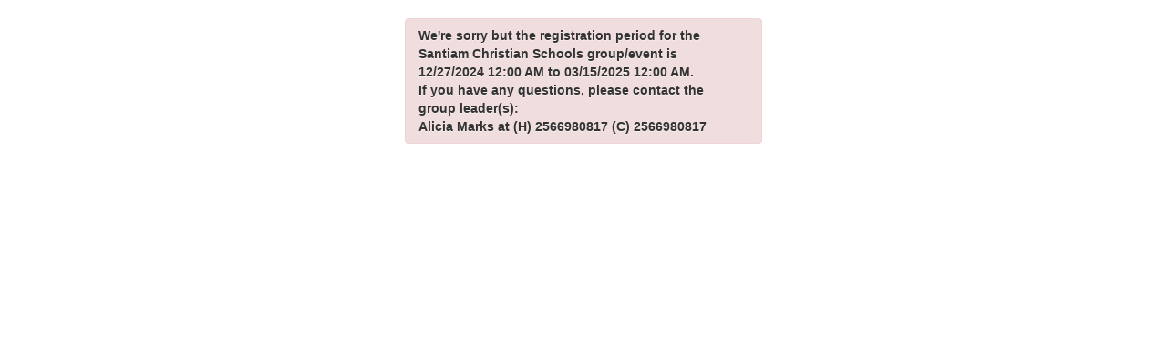

--- FILE ---
content_type: text/html
request_url: https://churchteams.com/m/Register.asp?a=bjRsa0RXMGFPVU09
body_size: 69165
content:

<!DOCTYPE html>
<html>
<link rel="apple-touch-icon" href="/m/images/ct158.png"/>
<link rel="icon" sizes="192x192" href="/m/images/ct192.png"> 

<head><title>Santiam Christian Schools</title>

<style>
#PromoCode::before { content: "Promo Code:" }

@media (max-width: 1040px) and (min-width: 768px)
.span12, .row-fluid .span12 {
    width: 100%;
    -webkit-box-sizing: border-box;
    -moz-box-sizing: border-box;
    box-sizing: border-box;
}

@media (max-width: 1040px) and (min-width: 768px)
.row-fluid [class*="span"]:first-child {
    margin-left: 0;
}

@media (max-width: 1040px) and (min-width: 768px)
[class*="span"], .uneditable-input[class*="span"], .row-fluid [class*="span"] {
    float: none;
    display: block;
    width: 100%;
    margin-left: 0;
    -webkit-box-sizing: border-box;
    -moz-box-sizing: border-box;
    box-sizing: border-box;
}
</style>



<meta name="viewport" content="width=device-width, initial-scale=1.0">

<link href="include/bootstrap/css/bootstrap222.min.css" rel="stylesheet">
<link href="include/FontAwesome321/css/font-awesome.min.css" rel="stylesheet">
<!--[if lt IE 9]>
      <script src="include/html5.js"></script>
    <![endif]-->
<script src="include/jquery-1.12.4.min.js"></script>
<script src="include/bootstrap/js/bootstrap222touch.min.js"></script>
<script>
function helpDialog(strURL, strTitle) {
var strHelpHTMLBase = '';
var strHelpHTML = '';
var strHelpEmail = encodeURI('mailto:support@churchteams.com?subject=Help Request - undefined - ' +  strURL + ' ' + strTitle);

$.ajax({url: 'help.htm',
       cache: false,
	   async: false 
}).done(function( html ) {
  strHelpHTMLBase = html;
}); 

var request = $.ajax({url: strURL + '.htm',
       cache: false,
	   async: false 
});
request.done(function(html) { strHelpHTML = html + '<br><br>'; });
request.fail(function(jqXHR, textStatus) {
});

var helpModal = $('<div class="modal cthelp" tabindex="-1">' +    
          '<div class="modal-header">' +
            '<a class="close" data-dismiss="modal" >&times;</a>' +
            '<h4>Help - ' + strTitle + 
		    ' &nbsp;<div class="container-fluid" style="padding-top:10px;">' +
          '' + 
          '<div class="row-fluid"><a class="btn btn-primary span3" href="https://help.churchteams.com/knowledge" target="_blank">Knowledge Base</a><a class="btn btn-primary span3" href="' + strHelpEmail + '">Support@churchteams.com</a><a class="btn btn-primary span3" href="https://www.facebook.com/groups/Churchteams/" target="_blank">Facebook Forum</a><a class="btn btn-primary span3" href="https://blog.churchteams.com" target="_blank">Blog</a></div></div><div class="container-fluid" style="padding-top:10px;"><div class="row-fluid"><a class="btn btn-primary span3" href="https://vimeo.com/showcase/ctkickstart">Kick-Start Trial</a><a class="btn btn-primary span3" href="https://info.churchteams.com/en-us/meet-the-software" target="_blank">Meet the Software</a><a class="btn btn-primary span3" href="https://go.churchteams.com/webinar/#academy" target="_blank">Academy Webinars</a><a class="btn btn-primary span3" href="https://churchteams.com/pay" target="_blank">Pay</a></div></div></h4>' +
          '</div>' +
          '<div class="modal-body">' +
		  strHelpHTML + strHelpHTMLBase + 
          '</div>' +
          '<div class="modal-footer">' +
            '<a href="Help.asp?Page=' + strURL + '&Title=' + escape(strTitle) + '" target="_blank" class="btn">Open in window</a>' + 
            '<a href="#" class="btn btn-primary" data-dismiss="modal">Done</a>' + 
          '</div>' + 
        '</div>');
   helpModal.modal('show');
}

</script>



<style>
label.control-label { font-weight: bold; };

table.actb_table { margin-left:6px; }

@media (min-width: 1200px) { 
.cthelp{
    width: 960px;
    margin-left: -480px;}
 }

/* Portrait tablet to landscape and desktop */
@media (min-width: 768px) and (max-width: 979px) { 
.cthelp{
    width: 700px;
    margin-left: -350px;}
 }
 
/* Landscape phones and down */
@media (max-width: 480px) { 
.cthelp{
    width: 300px;
       }
 }


.btn-primary {
    color: #fff;
    text-shadow: 0 -1px 0 rgba(0, 0, 0, 0.25);
    background-color: #243F66;
    background-image: -moz-linear-gradient(top, #243F66, #243F66);
    background-image: -webkit-gradient(linear, 0 0, 0 100%, from(#243F66), to(#243F66));
    background-image: -webkit-linear-gradient(top, #243F66, #243F66);
    background-image: -o-linear-gradient(top, #243F66, #243F66);
    background-image: linear-gradient(to bottom, #243F66, #243F66);
    background-repeat: repeat-x;
    filter: progid:DXImageTransform.Microsoft.gradient(startColorstr='#ff243F66', endColorstr='#ff243F66', GradientType=0);
    border-color: #243F66 #243F66 #0e1726;
    border-color: rgba(0, 0, 0, 0.1) rgba(0, 0, 0, 0.1) rgba(0, 0, 0, 0.25);
    filter: progid:DXImageTransform.Microsoft.gradient(enabled = false);
}

.btn-primary:hover {
   background-color: #243F66;
}

.btn-group.open .btn-primary.dropdown-toggle {
   background-color: #243F66;
}


.btn-success {
    color: #fff;
    text-shadow: 0 -1px 0 rgba(0, 0, 0, 0.25);
    background-color: #719343;
    background-image: -moz-linear-gradient(top, #719343, #719343);
    background-image: -webkit-gradient(linear, 0 0, 0 100%, from(#719343), to(#719343));
    background-image: -webkit-linear-gradient(top, #719343, #719343);
    background-image: -o-linear-gradient(top, #719343, #719343);
    background-image: linear-gradient(to bottom, #719343, #719343);
    background-repeat: repeat-x;
    filter: progid:DXImageTransform.Microsoft.gradient(startColorstr='#ff719343', endColorstr='#ff719343', GradientType=0);
    border-color: #719343 #719343 #0e1726;
    border-color: rgba(0, 0, 0, 0.1) rgba(0, 0, 0, 0.1) rgba(0, 0, 0, 0.25);
    filter: progid:DXImageTransform.Microsoft.gradient(enabled = false);
}

.btn-success:hover {
   background-color: #719343;
}

.btn-group.open .btn-success.dropdown-toggle {
   background-color: #719343;
}


.btn-danger {
    color: #fff;
    text-shadow: 0 -1px 0 rgba(0, 0, 0, 0.25);
    background-color: #d9534f;
    background-image: -moz-linear-gradient(top, #d9534f, #d9534f);
    background-image: -webkit-gradient(linear, 0 0, 0 100%, from(#d9534f), to(#d9534f));
    background-image: -webkit-linear-gradient(top, #d9534f, #d9534f);
    background-image: -o-linear-gradient(top, #d9534f, #d9534f);
    background-image: linear-gradient(to bottom, #d9534f, #d9534f);
    background-repeat: repeat-x;
    filter: progid:DXImageTransform.Microsoft.gradient(startColorstr='#ff3F6624', endColorstr='#ff3F6624', GradientType=0);
    border-color: #d9534f #d9534f #0e1726;
    border-color: rgba(0, 0, 0, 0.1) rgba(0, 0, 0, 0.1) rgba(0, 0, 0, 0.25);
    filter: progid:DXImageTransform.Microsoft.gradient(enabled = false);
}

.btn-danger:hover {
   background-color: #d9534f;
}



.btn-info {
    color: #fff;
    text-shadow: 0 -1px 0 rgba(0, 0, 0, 0.25);
    background-color: #4174BA;
    background-image: -moz-linear-gradient(top, #4174BA, #4174BA);
    background-image: -webkit-gradient(linear, 0 0, 0 100%, from(#4174BA), to(#4174BA));
    background-image: -webkit-linear-gradient(top, #4174BA, #4174BA);
    background-image: -o-linear-gradient(top, #4174BA, #4174BA);
    background-image: linear-gradient(to bottom, #4174BA, #4174BA);
    background-repeat: repeat-x;
    filter: progid:DXImageTransform.Microsoft.gradient(startColorstr='#ff3F6624', endColorstr='#ff3F6624', GradientType=0);
    border-color: #4174BA #4174BA #0e1726;
    border-color: rgba(0, 0, 0, 0.1) rgba(0, 0, 0, 0.1) rgba(0, 0, 0, 0.25);
    filter: progid:DXImageTransform.Microsoft.gradient(enabled = false);
}

.btn-info:hover {
   background-color: #4174BA;
}


.alert-success { background-color: #DEECD5; }
.alert-danger { background-color: #f0dede }
.alert { color: #333; }
.alert h4 { color: #333; }

.table tbody tr.success td { background-color: #DEECD5 !important; }






</style>




<script>
function confirmCancel(cancelURL)
{
    var callback = function() {
      location.href=cancelURL;
    };
    confirmDialog('Cancel changes?', 'Do you want to cancel all changes?', 'Exit', 'Cancel changes', 'btn-danger', callback);
}


function alertMessage(type, message, delay, backdrop, focusControl, redirect) {
 var alertModal = $('<div class="modal ctAlert" tabindex="-1">' +    
          '<div class="modal-body">' +
          '<div class="alert-body alert ' + type + '">' +
            '<a class="close" data-dismiss="modal" >&times;</a>' +
            '<p>' + message + '</p>' +
          '</div>' +
          '</div>' +

          '<div class="modal-footer">' +
            '<a href="#" class="btn" data-dismiss="modal">OK</a>' + 
          '</div>' + 
        '</div>');
if ( ('' != redirect) && (null != redirect) )
   alertModal.on('hidden', function () { location.href = redirect; })
else if ( ('' != focusControl) && (null != focusControl) )
   alertModal.on('hidden', function () { 
   		if ($("#" + focusControl).hasClass("chosen-select"))
		   $("#" + focusControl).trigger("chosen:activate");
		else
		   document.getElementById(focusControl).focus();
		}
		)
if (delay > 0)
   alertModal.delay(delay).fadeOut("slow", function () { alertModal.modal('hide'); });
if (backdrop)
   alertModal.modal({backdrop: 'static', show: true});
else
   alertModal.modal({backdrop:false});
}


function confirmDialog(heading, question, cancelButtonText, okButtonText, okButtonType, callback, cancelCallback) {
    var blnConfirmed = false;
    var confirmModal = 
      $('<div class="modal" tabindex="-1">' +    
          '<div class="modal-header">' +
            '<a class="close" data-dismiss="modal" >&times;</a>' +
            '<h3>' + heading +'</h3>' +
          '</div>' +

          '<div class="modal-body">' +
            '<p>' + question + '</p>' +
          '</div>' +

          '<div class="modal-footer">' +
            '<a href="#" id="okButton" class="btn ' + okButtonType + '">' + 
              okButtonText + 
            '</a>' +
            '<a href="#" class="btn" data-dismiss="modal">' + 
              cancelButtonText + 
            '</a>' +
          '</div>' +
        '</div>');

    confirmModal.find('#okButton').click(function(event) {
      blnConfirmed = true;
      confirmModal.modal('hide');
      callback();
    });

   confirmModal.on('hidden', function () {
      if (!blnConfirmed)
         if (cancelCallback)
           cancelCallback();
   })

    confirmModal.modal({backdrop: 'static', show: true});
  };
</script><script>
function GetXmlHttpObject(handler)
{ 
var objXmlHttp=null;

if (navigator.userAgent.indexOf("MSIE")>=0)
{ 
var strName="Msxml2.XMLHTTP";
if (navigator.appVersion.indexOf("MSIE 5.5")>=0)
{
strName="Microsoft.XMLHTTP";
} 
try
{ 
objXmlHttp=new ActiveXObject(strName);
objXmlHttp.onreadystatechange=handler;
return objXmlHttp;
} 
catch(e)
{ 
alert("Error. Scripting for ActiveX might be disabled");
return;
} 
} 
objXmlHttp=new XMLHttpRequest();
objXmlHttp.onload=handler;
objXmlHttp.onerror=handler;
return objXmlHttp;
} 
function doneHandler() { ; }
</script>
<link type="text/css" href="include/css/smoothness/jquery-ui-1.9.1.custom.min.css" rel="Stylesheet" />
<style>
.ui-datepicker-trigger  { margin-bottom : 5px };
</style>
<script src="include/jquery-ui-1.9.1.custom.min.js"></script><SCRIPT LANGUAGE="JavaScript">
<!--
// whitespace characters
var whitespace = " \t\n\r";


function formatDateMMDDYYYY(theDate)
{
var theDay = '' + theDate.getDate();
var theMonth = '' + (theDate.getMonth() + 1);
var theYear = '' + (theDate.getYear() + 1900);
if (theDay.length == 1)
   theDay = '0' + theDay;
if (theMonth.length == 1)
   theMonth = '0' + theMonth;
if (theYear.length == 2)
   theYear = '20' + theYear;
var myDateStr = theMonth + '/' + theDay + '/' + theYear;
return myDateStr;
};

//Parse and standardize date to handle single digit months, days, and 2 digit year
function standardizeDate(inputDate)
{
   var strDateValue = inputDate.value;
   if (strDateValue.substr(1 + strDateValue.search(/\/(?!.*\/)/)).length == 2)
      {
      var intCurrentYear = new Date().getFullYear() - 2000;   
      var intYearPosition = 1 + strDateValue.search(/\/(?!.*\/)/);
      var intYear = parseInt(strDateValue.substr(intYearPosition))
      if (intYear <= (intCurrentYear + 10))
         strDateValue = strDateValue.substr(0,intYearPosition) + '20' + strDateValue.substr(intYearPosition);
      else if (intYear <= 99)
         strDateValue = strDateValue.substr(0,intYearPosition) + '19' + intYear;
      }
   var dtStandardized = new Date(strDateValue);
   if ('Invalid Date' != dtStandardized)
      inputDate.value = formatDateMMDDYYYY(dtStandardized);
   return inputDate.value;
}

// isDate returns true if str is a valid date in the format mm/dd/yyyy
function isDate(str) {
  if (str.length != 10) { return false }

  for (j=0; j<str.length; j++) {
    if ((j == 2) || (j == 5)) {
      if (str.charAt(j) != "/") { return false }
    } else {
      if ((str.charAt(j) < "0") || (str.charAt(j) > "9")) { return false }
    }
  }

  var month = str.charAt(0) == "0" ? parseInt(str.substring(1,2)) :
parseInt(str.substring(0,2));
  var day = str.charAt(3) == "0" ? parseInt(str.substring(4,5)) :
parseInt(str.substring(3,5));
  var begin = str.charAt(6) == "0" ? (str.charAt(7) == "0" ? (str.charAt(8) ==
"0" ? 9 : 8) : 7) : 6;
  var year = parseInt(str.substring(begin, 10));

  if (day == 0) { return false }
  if (month == 0 || month > 12) { return false }
  if (month == 1 || month == 3 || month == 5 || month == 7 || month == 8 ||
month == 10 || month == 12) {
    if (day > 31) { return false }
  } else {
    if (month == 4 || month == 6 || month == 9 || month == 11) {
      if (day > 30) { return false }
    } else {
      if (year%4 != 0) {
        if (day > 28) { return false }
      } else {
        if (day > 29) { return false }
      }
    }
  }
  return true;
};


// isNumeric returns true if sText is a number
function isNumeric(sText)
{
   var ValidChars = "-0123456789.";
   var IsNumber=true;
   var Char;

 
   for (i = 0; i < sText.length && IsNumber == true; i++) 
      { 
      Char = sText.charAt(i); 
      if (ValidChars.indexOf(Char) == -1) 
         {
         IsNumber = false;
         }
      }
   return IsNumber;
   
   }

function isNumericFormatted(sText)
{
   var ValidChars = "-0123456789.,";
   var IsNumber=true;
   var Char;

 
   for (i = 0; i < sText.length && IsNumber == true; i++) 
      { 
      Char = sText.charAt(i); 
      if (ValidChars.indexOf(Char) == -1) 
         {
         IsNumber = false;
         }
      }
   return IsNumber;
   
   }


function isNonNegativeInt(sText)
{
   var ValidChars = "0123456789";
   var IsNumber=true;
   var Char;
 
   for (i = 0; i < sText.length && IsNumber == true; i++) 
      { 
      Char = sText.charAt(i); 
      if (ValidChars.indexOf(Char) == -1) 
         {
         IsNumber = false;
         }
      }
   return IsNumber;
   }

   
// isEmpty returns true if s is empty or null
function isEmpty(s)
{   return ((s == null) || (s.length == 0))
}

// isWhitespace returns true if string s is empty or whitespace characters only.
function isWhitespace (s)
{   var i;

    // Is s empty?
    if (isEmpty(s)) return true;

    // Search through string's characters one by one
    // until we find a non-whitespace character.
    // When we do, return false; if we don't, return true.

    for (i = 0; i < s.length; i++)
    {   
	// Check that current character isn't whitespace.
	var c = s.charAt(i);

	if (whitespace.indexOf(c) == -1) return false;
    }

    // All characters are whitespace.
    return true;
}

// Returns true if string s contains any whitespace characters 
function containsWhitespace (s)
{   var i;

    // Is s empty?
    if (isEmpty(s)) return true;

    // Search through string's characters one by one
    // until we find a whitespace character.
    // When we do, return false; if we don't, return true.

    for (i = 0; i < s.length; i++)
    {   
    // Check to see if the current character is whitespace.
    var c = s.charAt(i);
    if (whitespace.indexOf(c) != -1) return true;
    };

    // No characters are whitespace.
    return false;
}

// isEmail (STRING s [, BOOLEAN emptyOK])
// 
// Email address must be of form a@b.c ... in other words:
// * there must be at least one character before the @
// * there must be at least one character before and after the .
// * the characters @ and . are both required
//
// For explanation of optional argument emptyOK,
// see comments of function isInteger.
function isEmail (s)
{   if (isEmpty(s)) 
       if (isEmail.arguments.length == 1) return true;
       else return (isEmail.arguments[1] == true);
   
    // is s whitespace or does it contain whitespace?
    if (isWhitespace(s) || containsWhitespace(s)) return false;

    // there must be >= 1 character before @, so we
    // start looking at character position 1 
    // (i.e. second character)
    var i = 1;
    var sLength = s.length;

    // look for @
    while ((i < sLength) && (s.charAt(i) != "@"))
    { i++  }

    if ((i >= sLength) || (s.charAt(i) != "@")) return false;
    else i += 2;

    // look for .
    while ((i < sLength) && (s.charAt(i) != "."))
    { i++  }

    // there must be at least one character after the .
    if ((i >= sLength - 1) || (s.charAt(i) != ".")) return false;
    else return true;
}

//formats to a valid currency
function formatCurrency(amount)
{
	var i = parseFloat(amount);
	if(isNaN(i)) { i = 0.00; }
	var minus = '';
	if(i <0) { minus = '-'; }
	i = Math.abs(i);
	i = parseInt((i + .005) * 100);
	i = i / 100;
	s = new String(i);
	if(s.indexOf('.') <0) { s += '.00'; }
	if(s.indexOf('.') == (s.length - 2)) { s += '0'; }
	s = minus + s;
	return s;
};

//formats a dollar 
function commaFormatted(amount)
{
	var delimiter = ","; // replace comma if desired
	var a = amount.split('.',2)
	var d = a[1];
	var i = parseInt(a[0]);
	if(isNaN(i)) { return ''; }
	var minus = '';
	if(i < 0) { minus = '-'; }
	i = Math.abs(i);
	var n = new String(i);
	var a = [];
	while(n.length > 3)
	{
		var nn = n.substr(n.length-3);
		a.unshift(nn);
		n = n.substr(0,n.length-3);
	}
	if(n.length > 0) { a.unshift(n); }
	n = a.join(delimiter);
	if(d.length < 1) { amount = n; }
	else { amount = n + '.' + d; }
	amount = minus + amount;
	return amount;
}


// returns an array of elements matching the class name
function getElementsByClassName(className, tag, elm){
	var testClass = new RegExp("(^|\\\\s)" + className + "(\\\\s|$)");
	var tag = tag || "*";
	var elm = elm || document;
	var elements = (tag == "*" && elm.all)? elm.all : elm.getElementsByTagName(tag);
	var returnElements = [];
	var current;
	var length = elements.length;
	for(var i=0; i<length; i++){
		current = elements[i];
		if(testClass.test(current.className)){
			returnElements.push(current);
		}
	}
	return returnElements;
};

/***********************************************
* Textarea Maxlength script- � Dynamic Drive (www.dynamicdrive.com)
* This notice must stay intact for legal use.
* Visit http://www.dynamicdrive.com/ for full source code
***********************************************/

function ismaxlength(obj){
var mlength=obj.getAttribute? parseInt(obj.getAttribute("maxlength")) : ""
if (obj.getAttribute && obj.value.length>mlength)
   {
   obj.value=obj.value.substring(0,mlength);
   window.alert('No more text can be entered into this field.');
   }
}


function toggleElementVisible(element)
{
if ( (element.style.visibility == "hidden") || (element.style.display == "none") )
   {
   element.style.visibility = "visible";
   element.style.display = "block";
   }
else
   {
   element.style.visibility = "hidden";
   element.style.display = "none";
   };
};

function showElement(element)
{
   element.style.visibility = "visible";
   element.style.display = "block";
};

function hideElement(element)
{
   element.style.visibility = "hidden";
   element.style.display = "none";
};

function hideShowElement(blnShow, element)
{
if (blnShow)
   showElement(element)
else
   hideElement(element);
}


function cleanMultipleEmails(strEmails)
{
var strNew, re;
strNew = '' + strEmails;
re = /,/g
strNew = strNew.replace(re, ";");
re = null;
re = /[ \r\n]/g
strNew = strNew.replace(re, "");
re = null;
return(strNew);
};


function validateEmailField(strEmailField, strFieldID)
{
var strNew, aEmail, i;
var blnReturn = true;
strNew = cleanMultipleEmails(strEmailField);
aEmail = strNew.split(';');
for (i = 0; i < aEmail.length; i++)
   if (!isEmail(aEmail[i]))
      {
	  blnReturn = false;
      alertMessage('alert-error', 'Email address: ' + aEmail[i] + ' is not valid.  Please re-enter it.', 0, true, strFieldID);
	  }
return blnReturn;
};

function showEnglish()
{
var elements = getElementsByClassName("Spanish", "span", document);
for (i = 0; i < elements.length; i++)
   {
   elements[i].style.display = "none";
   };
elements = getElementsByClassName("English", "span", document);
for (i = 0; i < elements.length; i++)
   {
   elements[i].style.display = "inline";
   };
}

function showSpanish()
{
var elements = getElementsByClassName("Spanish", "span", document);
for (i = 0; i < elements.length; i++)
   {
   elements[i].style.display = "inline";
   };
elements = getElementsByClassName("English", "span", document);
for (i = 0; i < elements.length; i++)
   {
   elements[i].style.display = "none";
   };
}


function validateCustomAttributes(strIDSuffix, strDataAttributeTagType)
{
var strDataInfoTagType = 'label';
if ('undefined' != '' + strDataAttributeTagType)
   strDataInfoTagType = strDataAttributeTagType;
var blnValidInput = true;
var strSuffixSelector = '';
if (strIDSuffix != '')
   strSuffixSelector = "[id$='" + strIDSuffix + "']";

var dateElements = getElementsByClassName("dateTextBox input-small hasDatepicker", "input", document);

for (i = 0; i < dateElements.length; i++)
   {
   if (dateElements[i].value != '')
      if (!isDate(standardizeDate(dateElements[i])))
	     {
         alertMessage('alert-error', dateElements[i].value + ' is not a valid date, please re-enter as (mm/dd/yyyy), use the calendar to select a date, or leave the field empty', 0, true, dateElements[i].id);
		 blnValidInput = false;
	     return blnValidInput;
		 break;
		 }
   };
var requiredFields = $(strDataInfoTagType + ".ca[Required=y]" + strSuffixSelector).each(
      function() {
         requiredElement = document.getElementById('ca' + $(this).attr('id'));
	     switch (requiredElement.nodeName)
		    {
		    case "INPUT" :
			   if ('checkbox' == '' + requiredElement.type)
			      {
				  var strSelector = "input[id^='ca" + $(this).attr('id') + "'][type=checkbox][value!='']:checked";
				  if ($(strSelector).length == 0)
				     {
                     alertMessage('alert-error', '"' + $(this).attr('AttributeName') + '" is a required field, please select one or more options.', 0, true, requiredElement.id);
			         blnValidInput = false;
				     return blnValidInput;
					 }
				  }
			   else if (requiredElement.value == '')
			      {
                  alertMessage('alert-error', '"' + $(this).attr('AttributeName') + '" is a required field, please enter a value for it.', 0, true, requiredElement.id);
			      blnValidInput = false;
				  return blnValidInput;
				  }
			   break;
		    case "SELECT" :
			   if ( ( (requiredElement.multiple) && ($('#ca' + $(this).attr('id') + ' option:selected').length == 0) ) || ( (!requiredElement.multiple) && (requiredElement.value == "") ) )
			      {
                  alertMessage('alert-error', '"' + $(this).attr('AttributeName') + '" is a required field, please select a value for it.', 0, true, requiredElement.id);
			      blnValidInput = false;
				  return blnValidInput;
				  }
			   break;
			case "TEXTAREA" :
			   if ( (requiredElement.innerHTML == '') && (requiredElement.value == '') )
			      {
                  alertMessage('alert-error', '"' + $(this).attr('AttributeName') + '" is a required field, please enter a value for it.', 0, true, requiredElement.id);
			      blnValidInput = false;
				  return blnValidInput;
				  }
			   break;
			}
	  }
   )

return blnValidInput;
}

// uses the organizations phone number format to correct the phone number
// THERE IS A COPY OF THIS server side as well in db - make changes to both!!!
function formatPhoneNumber(intPhoneNumberFormat, strPhone)
{
var strFormattedNumber = '';

if (strPhone.length > 0)
   {
	 var strBlankTest = strPhone.replace(/\s+/g, '');
	 if (strBlankTest.length == 0)
       return(strFormattedNumber);
   };

if ((strPhone == 'unlisted') || (strPhone == 'Unlisted') || (strPhone == 'UNLISTED'))
   return('unlisted');
   
if ((strPhone == 'n/a') || (strPhone == 'na') || (strPhone == 'N/A') || (strPhone == 'NA'))
   return('n/a');

var numb = strPhone.match(/\d/g);
if ((numb == 'null') || (numb == null) || (numb == 'NULL') || (numb == ''))
  {
  var alpha = strPhone.match(/[a-zA-Z]+/);
  if ((alpha == null) || (alpha == 'null'))
    strFormattedNumber = '';
  else
    strFormattedNumber = 'error';
  }
else
  {
  numb = numb.join("");
  var x = strPhone.match(/x/);

  var intLength = numb.length;
  var intLengthLess1 = intLength - 1;
  if (numb.substring(0,1) == '1')
      {
      numb = numb.substring(1,intLength);
      }
  var intActualLength = numb.length;
  if (intActualLength < 7)
    strFormattedNumber = 'error';
  else if (intActualLength == 10)
    {
    if (x == 'x')
      {
       strFormattedNumber = numb.substring(0,3) + '-' + numb.substring(3,7) + ' x' + numb.substring(7,intActualLength);
	  }
    else
      {
       if (intPhoneNumberFormat == 1)
         strFormattedNumber = '(' + numb.substring(0,3) + ') ' + numb.substring(3,6) + '-' + numb.substring(6,10);
       else
         strFormattedNumber = numb.substring(0,3) + '-' + numb.substring(3,6) + '-' + numb.substring(6,10);
       }
    }
  else if (intActualLength == 7)
    {
      strFormattedNumber = numb.substring(0,3) + '-' + numb.substring(3,7);
    }
  else if (intActualLength > 10)
    {
          if (x == 'x')
            {
              if (intPhoneNumberFormat == 1)
                strFormattedNumber = '(' + numb.substring(0,3) + ') ' + numb.substring(3,6) + '-' + numb.substring(6,10) + ' x' + numb.substring(10,intActualLength);
              else
                strFormattedNumber = numb.substring(0,3) + '-' + numb.substring(3,6) + '-' + numb.substring(6,10) + ' x' + numb.substring(10,intActualLength);
            }
	      else
		    {
			  strFormattedNumber = 'error';
			}
    }
  else if (intActualLength > 7)
    {
          if (x == 'x')
            {
              strFormattedNumber = numb.substring(0,3) + '-' + numb.substring(3,7) + ' x' + numb.substring(7,intActualLength);
            }
		  else
		    {
			  strFormattedNumber = 'error';
			}
    }
  }

return(strFormattedNumber);
};



function stripNonDigit(strInputValue)
{
return strInputValue.replace(/[^0123456789]/g,'');
}

function isURL(strInputValue)
{
var intPosOfAt = strInputValue.search("@");
var blnValidInput = true;
var intPosOfSpace = strInputValue.search(" ");
var intPosOfDot = strInputValue.search(/\./);
var intLengthOfInput = strInputValue.length; 
if (intPosOfAt > -1) 
{
  var intPosOfSlash = strInputValue.search(/\//); // look for a /
  var intPosOfQuestionMark = strInputValue.search(/\?/);
  if ((intPosOfSlash > -1) && (intPosOfDot > -1) && ((intPosOfSlash < intPosOfAt) && (intPosOfDot < intPosOfAt)))
  {  // all is ok 
  }
  else if ((intPosOfQuestionMark > -1) && (intPosOfDot > -1) && ((intPosOfQuestionMark < intPosOfAt) && (intPosOfDot < intPosOfAt)))  
  {  // all is ok 
  }
  else if (intLengthOfInput > 50)
  {  // let it go 
  }
  else
  {
    blnValidInput = false;  
  }
}
if ((intPosOfSpace > -1) || (intPosOfDot <= 0) || (intPosOfDot == intLengthOfInput - 1))
  blnValidInput = false;
return blnValidInput;
}

function validateMobileForRegistrations(strMobile, strFieldID)
{
var blnReturn = true;

if ((strMobile.length < 10) && (strMobile.length >= 1))
 {
	blnReturn = false;
   alertMessage('alert-error', 'Mobile Phone: ' + strMobile + ' must be 10 digits.  Please re-enter it.', 0, true, strFieldID);
 }
return blnReturn;

};

// -->

</SCRIPT><script src="include/bootstrap-multiselect/bootstrap-multiselect022817.js" type="text/javascript"></script>
<link href="include/bootstrap-multiselect/bootstrap-multiselect.css" rel="stylesheet" type="text/css" />
<script>
$(function(){
$('.multi-select').multiselect({ 
   numberDisplayed: 20 
   });
$('.multi-select-search').multiselect({ 
   numberDisplayed: 20, 
   enableCaseInsensitiveFiltering: true, 
   filterClearBtn: true, 
   nonSelectedText:'All' 
   });
$('.multi-select-reports').multiselect({ 
   numberDisplayed: 20, 
   nonSelectedText:'Any',
   includeSelectAllOption: true
   });
$('.multi-select-reports-search').multiselect({ 
   numberDisplayed: 20, 
   enableCaseInsensitiveFiltering: true, 
   filterClearBtn: true, 
   nonSelectedText:'Any',
   includeSelectAllOption: true
   });

//Used to focus the search control after opening of the multi-select.  In bootstrap 3 this can be handled with a built in event onDropdownShown()
$( "button.multiselect" ).click(function() {
var strParentID = $(this).parent().prev().attr('id');
setTimeout(function() { $('#' + strParentID).next().find('input.multiselect-search').focus();  }, 100);
});


});
</script>
<style>
.pac-container {
  min-width: 375px !important;
}
</style>
<script type="text/javascript" src="https://maps.googleapis.com/maps/api/js?key=AIzaSyAbUR_kK_gCEaPCgYUk988pHZm9-1h4SFM&libraries=places&callback=Function.prototype"></script>
<script>

function enterPress(e)
{
    var KeyPress = window.event ? e.keyCode : e.which;
    //13 is the key code of enter key
    if(KeyPress == 13)
    {
      if (e.stopPropagation)
         e.stopPropagation()
      else if(window.event)
         window.event.cancelBubble=true;
      return false;
    }
    else
        return true;
}


$(function(){

$('#Address1').keypress(enterPress);

var place;
var options = {
  types: ['address'],
  fields: ['address_components']
};

if (document.getElementById('Address1'))
{
var autocomplete = new google.maps.places.Autocomplete(document.getElementById('Address1'), options);

//var strDebug = '';
google.maps.event.addListener(autocomplete, 'place_changed', function() {
  place = autocomplete.getPlace();
  var address = {};
  for (var i = 0; i < place.address_components.length; i++) {
    var addressType = place.address_components[i].types[0];
    //strDebug += ' ' + addressType + ':' + place.address_components[i].short_name + '| Long name:' + place.address_components[i].long_name;
    switch (addressType) {
      case "street_number":
        address.street_number = place.address_components[i].short_name;
        break;
      case "route":
        address.street = place.address_components[i].short_name;
        break;
      case "neighborhood":
        address.neighborhood = place.address_components[i].long_name;
        break;
      case "locality":
        address.city = place.address_components[i].long_name;
        break;
      case "administrative_area_level_1":
        address.state = place.address_components[i].short_name;
        break;
      case "postal_code":
        address.zip_code = place.address_components[i].short_name;
        break;
    }
  }

if ('TN' == address.state)
   {
   if (address.zip_code == '37214')
      address.city = 'Nashville';
   else if (address.zip_code == '37122')
      address.city = 'Mt. Juliet';
   else if (address.zip_code == '37076')
      address.city = 'Hermitage';
   else if (address.zip_code == '37138')
      address.city = 'Old Hickory';
   }

if ($("#ZipCode").length >= 1)
   {
   $("#ZipCode").val(address.zip_code).change();
   if (address.street_number != undefined)
      $("#Address1").val(address.street_number + " " + address.street).change();
   else
      $("#Address1").val(address.street).change();
   $("#City").val(address.city).change();
   $("#State").val(address.state).change();
   }
});

}

});
</script>

<SCRIPT>
var blnAdditionalRegistrantEmailMobileNotRequired = false;
var intBirthDateAttributeID = 0;
var strNewRegistrantHTML = '<div id="PersonCounter" class="row-fluid"><div class="controls controls-row"><div class="span12"><label class="control-label ca" for="ca96302Counter" title="FirstName" ID="96302Counter" Required="y" AttributeName="First Name">* First Name</label><span class="input-append span12"><INPUT class="span12" TYPE="Text" NAME="ca96302Counter" ID="ca96302Counter" VALUE=""><button class="btn btn-danger" tabindex="-1" title="Remove person" type="button" onclick="removeRegistrant(Counter)"><i class="icon-remove"></i></button></span></div></div><div class="controls controls-row"><div class="span12"><label class="control-label ca" for="ca96303Counter" title="LastName" ID="96303Counter" Required="y" AttributeName="Last Name">* Last Name</label><INPUT class="span12" Placeholder="" TYPE="Text" NAME="ca96303Counter" ID="ca96303Counter" VALUE="" ></div></div><div class="controls controls-row"><div class="span12"><label class="control-label ca" for="ca96304Counter" title="EmailAddress" ID="96304Counter" Required="y" AttributeName="Email">* Email</label><INPUT class="span12" Placeholder="" TYPE="Text" NAME="ca96304Counter" ID="ca96304Counter" VALUE="" ></div></div><div class="controls controls-row"><div class="span12"><label class="control-label ca" for="ca96309Counter" title="Address1" ID="96309Counter" Required="y" AttributeName="Address">* Address</label><INPUT class="span12" Placeholder="" TYPE="Text" NAME="ca96309Counter" ID="ca96309Counter" VALUE="" ></div></div><div class="controls controls-row"><div class="span12"><label class="control-label ca" for="ca96311Counter" title="City" ID="96311Counter" Required="y" AttributeName="City">* City</label><INPUT class="span12" Placeholder="" TYPE="Text" NAME="ca96311Counter" ID="ca96311Counter" VALUE="" ></div></div><div class="controls controls-row"><div class="span12"><label class="control-label ca" for="ca96312Counter" title="State" ID="96312Counter" Required="y" AttributeName="State/Province">* State/Province</label><INPUT class="span12" Placeholder="" TYPE="Text" NAME="ca96312Counter" ID="ca96312Counter" VALUE="" ></div></div><div class="controls controls-row"><div class="span12"><label class="control-label ca" for="ca96313Counter" title="ZipCode" ID="96313Counter" Required="y" AttributeName="Zip/Postal Code">* Zip/Postal Code</label><INPUT class="span12" Placeholder="" TYPE="Text" NAME="ca96313Counter" ID="ca96313Counter" VALUE="" ></div></div><div class="controls controls-row"><div class="span12"><label class="control-label ca" for="ca96308Counter" title="HomePhone" ID="96308Counter" AttributeName="Home Phone">Home Phone</label><INPUT class="span12 PhoneNumber" Placeholder="555-555-5555" TYPE="Text" NAME="ca96308Counter" ID="ca96308Counter" VALUE="" ></div></div><div class="controls controls-row"><div class="span12"><label class="control-label ca" for="ca96305Counter" title="MobilePhone" ID="96305Counter" AttributeName="Mobile Phone">Mobile Phone</label><INPUT class="span12 PhoneNumber" Placeholder="555-555-5555" TYPE="Text" NAME="ca96305Counter" ID="ca96305Counter" VALUE="" ><div><small>Entering your mobile phone will opt you in for receiving occasional updates, donation solicitations and promotional or marketing content (freq may vary) via text message. Reply STOP at any time to opt out. Reply HELP for more information. Message and data rates may apply. <a target="_blank" href="https://www.midvalleywomenofchrist.org/privacy">Privacy Policy</a></small></div></div></div><div class="controls controls-row"><div class="span12"><label class="control-label ca" for="ca215935Counter" title="Church where they attend regularly" ID="215935Counter" Required="y" AttributeName="Home Church">* Home Church</label><INPUT class="span12" Placeholder="" TYPE="Text" NAME="ca215935Counter" ID="ca215935Counter" VALUE="" ></div></div><div class="controls controls-row"><div class="span12"><label class="control-label ca" for="ca239643Counter" title=" " ID="239643Counter" Required="y" AttributeName="Would you like us to reserve an optional workbook for you?">* Would you like us to reserve an optional workbook for you?</label><SELECT NAME="ca239643Counter" ID="ca239643Counter" class="span12"><OPTION VALUE="">Select one</OPTION><OPTION VALUE="535023" >Yes</OPTION><OPTION VALUE="535024" >No</OPTION></SELECT><input type="hidden" name="dav535023" value="Yes"><input type="hidden" name="dav535024" value="No"></div></div></div><input type="hidden" name="MemberIDCounter" id="MemberIDCounter" value=""><input type="hidden" name="IsNewMemberCounter" id="IsNewMemberCounter" value="">';
var intOpenSpots = 149;
var blnLimitedSpots = false;

var intFamilyID = '';

function isElementVisible(element) {
 const rect = element.getBoundingClientRect();
 return (
     rect.top >= 0 &&
     rect.left >= 0 &&
     rect.bottom <= (window.innerHeight || document.documentElement.clientHeight) &&
     rect.right <= (window.innerWidth || document.documentElement.clientWidth)
 );
}

$(document).ready(function(){

/*
if ( ( /^((?!chrome|android).)*safari/i.test(navigator.userAgent)) && ( window.location !== window.parent.location ) ) // Safari and iFrame
   {
   $('#RegistrationInfo').hide();
   $('#SafariIframeOption').show();
   }
else if ( ( /chrome|chromium|crios/i.test(navigator.userAgent) ) && ( window.location !== window.parent.location ) ) // Chrome and iFrame
   {
   $('#RegistrationInfo').hide();
   $('#ChromeIframeOption').show();
   }
*/

if (isElementVisible(document.getElementById('ca963021')))
   {
   document.getElementById('ca963021').focus();
   }


$(".PhoneNumber").each(function () {
var strEvent = 'input';
if ( (navigator.userAgent.indexOf("Firefox")>=0) && ( (navigator.userAgent.indexOf("Mobile")>=0) || (navigator.userAgent.indexOf("Tablet")>=0) ) ) // Firefox mobile
   strEvent = 'blur';
else if ( (navigator.userAgent.indexOf("Android")>=0) && (navigator.userAgent.indexOf("Chrome/")>=0) ) // Chrome Mobile - fallback to blur
   strEvent = 'blur';
else if ( (navigator.userAgent.indexOf("iPad")>=0) && (navigator.userAgent.indexOf("OS 5_1_1")>=0) )// iPad ios 5.1.1
   strEvent = 'blur';
else if (document.addEventListener)
   strEvent = 'input';
else // IE 8 fall back to blur
   strEvent = 'blur';

 $(this).on(strEvent, function (e) {
  if ('+' == e.target.value[0])
     e.target.value = e.target.value.substr(1,100);
  if ('1' == e.target.value[0])
     e.target.value = e.target.value.substr(1,100);
  var x = e.target.value.replace(/\D/g, '').match(/(\d{0,3})(\d{0,3})(\d{0,4})/);
     e.target.value = !x[2] ? x[1] : x[1] + '-' + x[2] + (x[3] ? '-' + x[3] : '');
   });
});


$("div.chosen-container").css({'width':'100%'}); // The next 3 lines are to resolve the issue of small chosen select when it's hidden initially for example in a hidden iframe or other element
$("div.chosen-container li.search-field").css({'width':'100%'});
$("ul.chosen-choices li.search-field input.default").css({'width':'100%'});

if ($('#ca963021').length >= 1)
{
   strHoldInitialFirstName = $('#ca963021').val();
}   
if ($('#ca963031').length >= 1)
{
   strHoldInitialLastName = $('#ca963031').val();
} 

   //Address Autocomplete
if ($('#ca963091').length >= 1)
{
   $('#ca963091').keypress(enterPress);

   var place;
   var options = {
   types: ['address']
   };

   var autocomplete = new google.maps.places.Autocomplete(document.getElementById('ca963091'), options);

   google.maps.event.addListener(autocomplete, 'place_changed', function() {
   place = autocomplete.getPlace();
   var address = {};
   for (var i = 0; i < place.address_components.length; i++) {
      var addressType = place.address_components[i].types[0];
      switch (addressType) {
         case "street_number":
         address.street_number = place.address_components[i].short_name;
         break;
         case "route":
         address.street = place.address_components[i].short_name;
         break;
         case "locality":
         address.city = place.address_components[i].long_name;
         break;
         case "administrative_area_level_1":
         address.state = place.address_components[i].short_name;
         break;
         case "postal_code":
         address.zip_code = place.address_components[i].short_name;
         break;
      }
   }
   $("#ca963131").val(address.zip_code).change();
   $("#ca963091").val(address.street_number + " " + address.street).change();
   $("#ca963111").val(address.city).change();
   $("#ca963121").val(address.state).change();
   });
}


});




function addRegistrant()
{
if ($('div[id^="Person"]').length >= intOpenSpots)
   {
   alertMessage('alert-error',"We're sorry but only " + intOpenSpots + " open registration spot(s) are available.",0,true,'');
   return;
   }
var personDiv = $('div[id^="Person"]:last'); 
var personNumber = +personDiv[0].id.match(/\d+/g) + 1;
$('#RegistrantList').append(strNewRegistrantHTML.replace(/Counter/g, '' + personNumber));
$('.dateTextBox').datepicker({ 
    showOn: "button",
	changeMonth: true,
	changeYear: true,
    showButtonPanel: true, closeText: 'Clear',
	yearRange: '-110:+50'  
});

$('.multi-select').multiselect({ 
   numberDisplayed: 20 
   });

//$(".chosen-select").chosen({no_results_text: "No results matched"});

$(".PhoneNumber").each(function () {
var strEvent = 'input';
if ( (navigator.userAgent.indexOf("Firefox")>=0) && ( (navigator.userAgent.indexOf("Mobile")>=0) || (navigator.userAgent.indexOf("Tablet")>=0) ) ) // Firefox mobile
   strEvent = 'blur';
else if ( (navigator.userAgent.indexOf("Android")>=0) && (navigator.userAgent.indexOf("Chrome/")>=0) ) // Chrome Mobile - fallback to blur
   strEvent = 'blur';
else if ( (navigator.userAgent.indexOf("iPad")>=0) && (navigator.userAgent.indexOf("OS 5_1_1")>=0) )// iPad ios 5.1.1
   strEvent = 'blur';
else if (document.addEventListener)
   strEvent = 'input';
else // IE 8 fall back to blur
   strEvent = 'blur';

 $(this).on(strEvent, function (e) {
  if ('+' == e.target.value[0])
     e.target.value = e.target.value.substr(1,100);
  if ('1' == e.target.value[0])
     e.target.value = e.target.value.substr(1,100);
  var x = e.target.value.replace(/\D/g, '').match(/(\d{0,3})(\d{0,3})(\d{0,4})/);
     e.target.value = !x[2] ? x[1] : x[1] + '-' + x[2] + (x[3] ? '-' + x[3] : '');
   });
});


$('#ca96302' + personNumber).focus();
}


function removeRegistrant(intPersonNumber)
{
//document.getElementById('MemberID' + intPersonNumber).value = 0;
$('#Person' + intPersonNumber).remove();
$('#MemberID' + intPersonNumber).remove();
$('#IsNewMember' + intPersonNumber).remove();
}

function cancelRegistrantSelect()
{
document.getElementById('CancelButton').style.display = 'none';
document.getElementById('MemberSelectRow').style.display = 'none';
document.getElementById('RegistrantList').style.display = 'block';
document.getElementById('ContinueButton').style.display = 'block';
document.getElementById('AddPersonButton').style.display = 'block';
if (document.getElementById('ContinueButtonPayLater'))
   document.getElementById('ContinueButtonPayLater').style.display = 'block';
if (document.getElementById('PromoCodeDiv'))
   document.getElementById('PromoCodeDiv').style.display = 'block';
if (document.getElementById('CheckInChildStudentDiv'))
   document.getElementById('CheckInChildStudentDiv').style.display = 'block';

$('input[id^="MemberID"]').each(function() {
  $(this).val('');
  });
}

function selectRegistrant(intPersonNumber, intMemberID)
{
document.getElementById('MemberID' + intPersonNumber).value = intMemberID;
if (intPersonNumber == 1) // save first FamilyID for multi-person or seondary registration matching
   {
   if (intMemberID == 0)
      document.getElementById('FamilyID').value = '0';
   else
      document.getElementById('FamilyID').value = document.getElementById('m' + intMemberID).getAttribute("FamilyID");
   }

var blnSubmit = true;
$('input[id^="MemberID"]').each(function() {
  if ($(this).val() == '')
     blnSubmit = false;
  });

//document.getElementById('Reg' + intPersonNumber).style.display = 'none';
if (blnSubmit)
   {
   document.getElementById('CancelButton').style.display = 'none';
   document.getElementById('RegistrationProgress').style.display = 'block';
   setTimeout( "$('#SearchForm').trigger('submit')", 500);
   }
}

function urlEncode(str) {
    return str ? escape(str).replace(/\+/g, "%2B") : "";
}

function encodeURIComponentCustom(str) {
    return str.replace(/&/g, "%26");
}


function validateInput()
{

document.getElementById('AddPersonButton').style.display = 'none';
document.getElementById('ContinueButton').style.display = 'none';
if (document.getElementById('ContinueButtonPayLater'))
   document.getElementById('ContinueButtonPayLater').style.display = 'none';
if (document.getElementById('PromoCodeDiv'))
   document.getElementById('PromoCodeDiv').style.display = 'none';
if (document.getElementById('CheckInChildStudentDiv'))
   document.getElementById('CheckInChildStudentDiv').style.display = 'none';

document.getElementById('RegistrationProgress').style.display = 'block';

var blnValidInput = true;
var personDiv = $('div[id^="Person"]:last'); 
var maxPersonNumber = +personDiv[0].id.match(/\d+/g);
document.getElementById('MaxPersonNumber').value = maxPersonNumber;

var url='';
var memberObj;
var blnMultipleFound = false;
var checkDomainValuesObj = new Object();





var strPromoTest = document.getElementById('ca2505541').value;
if (strPromoTest != '')
{
strPromoTest = strPromoTest.toUpperCase();
document.getElementById('ca2505541').value = strPromoTest;
xmlHttp=GetXmlHttpObject(doneHandler);
var url="RegistrationValidatePromoCode.asp?GroupID=" + $('#GroupID').val() + '&PromoCode=' + urlEncode(document.getElementById('ca2505541').value);
xmlHttp.open("GET", url, false);
xmlHttp.send(null);
promoObj = JSON.parse(xmlHttp.responseText);
if (promoObj.validCode != 1)
{
		   blnValidInput = false;
}
if (!blnValidInput)
  {
        document.getElementById('AddPersonButton').style.display = 'block';
        document.getElementById('ContinueButton').style.display = 'block';
        if (document.getElementById('ContinueButtonPayLater'))
           document.getElementById('ContinueButtonPayLater').style.display = 'block';
        if (document.getElementById('PromoCodeDiv'))
           document.getElementById('PromoCodeDiv').style.display = 'block';
        if (document.getElementById('CheckInChildStudentDiv'))
           document.getElementById('CheckInChildStudentDiv').style.display = 'block';
        document.getElementById('RegistrationProgress').style.display = 'none';
        alertMessage('alert-error',strPromoTest + ' is not a valid promo code for this group registration.',0,true,'ca2505541');
        return false;
  }
};

if ((blnValidInput == true) && ((strHoldInitialFirstName != '') || (strHoldInitialLastName != '')))
{
   var strRegFirstName = $('#ca963021').val();
   var strRegLastName = $('#ca963031').val();
   if ((strRegFirstName != strHoldInitialFirstName) || (strRegLastName != strHoldInitialLastName))
   {
   var strGetIsItMultiReg = $('#MultiPersonReg').val();
   var strNameErrorRedirect = $('#NameErrorRedirect').val();
   document.getElementById('AddPersonButton').style.display = 'block';
   document.getElementById('ContinueButton').style.display = 'block';
   if (document.getElementById('ContinueButtonPayLater'))
      document.getElementById('ContinueButtonPayLater').style.display = 'block';
   if (document.getElementById('PromoCodeDiv'))
      document.getElementById('PromoCodeDiv').style.display = 'block';
   if (document.getElementById('CheckInChildStudentDiv'))
      document.getElementById('CheckInChildStudentDiv').style.display = 'block';
   document.getElementById('RegistrationProgress').style.display = 'none';
   if ((strGetIsItMultiReg == 'True') || (strGetIsItMultiReg == 'true'))
     alertMessage('alert-error','It looks like you are trying to register someone in addition to yourself.  Please complete your registration first, then click "Add New Person" at the bottom of the form. <a href="' + strNameErrorRedirect + '">Click here</a> to only register someone else.',0,true,'ca963021');
   else
     alertMessage('alert-error','It looks like you are trying to register someone other than yourself.  To do that <a href="' + strNameErrorRedirect + '">click here</a> to register them or have them text the keyword from their phone to register.',0,true,'ca963021');
   document.getElementById('ca963021').value = strHoldInitialFirstName;
   document.getElementById('ca963031').value = strHoldInitialLastName;
   return false;
   }
}  

if ((maxPersonNumber > 1) && (strPromoTest != ''))
  {
     var strBuildAdditionalPromoArea = '';
     var strUpperCasePromoCode = '';
     for ( var w=2; w <= maxPersonNumber; w++ )
     {
        strUpperCasePromoCode = document.getElementById('ca2505541').value;
        strUpperCasePromoCode = strUpperCasePromoCode.toUpperCase();
        strBuildAdditionalPromoArea += '<input type="hidden" name="ca250554' + w + '" id="ca250554' + w + '" value="' + strUpperCasePromoCode + '">';
     }
     document.getElementById('AdditionalPromoCodes').innerHTML = strBuildAdditionalPromoArea;
  };

$('div[id^="Person"]').each(function() {
   var intPersonNumber = $(this)[0].id.match(/\d+/g);
   if (undefined != $('#ca96304' + intPersonNumber).val())
      {
      $('#ca96304' + intPersonNumber).val($('#ca96304' + intPersonNumber).val().trim());
      if (!validateEmailField($('#ca96304' + intPersonNumber).val(), 'ca96304' + intPersonNumber))
         blnValidInput = false;
      }
   if ((undefined != $('#ca96305' + intPersonNumber).val()))
      {
      if (!validateMobileForRegistrations($('#ca96305' + intPersonNumber).val(), 'ca96305' + intPersonNumber))
         blnValidInput = false;
      }

   if (undefined != $('#ca96302' + intPersonNumber).val())
      $('#ca96302' + intPersonNumber).val($('#ca96302' + intPersonNumber).val().trim());
   if (undefined != $('#ca96303' + intPersonNumber).val())
      $('#ca96303' + intPersonNumber).val($('#ca96303' + intPersonNumber).val().trim());
   if (undefined != $('#ca96309' + intPersonNumber).val())
      $('#ca96309' + intPersonNumber).val($('#ca96309' + intPersonNumber).val().trim());
   if (undefined != $('#ca96310' + intPersonNumber).val())
      $('#ca96310' + intPersonNumber).val($('#ca96310' + intPersonNumber).val().trim());
   if (undefined != $('#ca96311' + intPersonNumber).val())
      $('#ca96311' + intPersonNumber).val($('#ca96311' + intPersonNumber).val().trim());
   if (undefined != $('#ca96312' + intPersonNumber).val())
      $('#ca96312' + intPersonNumber).val($('#ca96312' + intPersonNumber).val().trim());
   if (undefined != $('#ca96313' + intPersonNumber).val())
      $('#ca96313' + intPersonNumber).val($('#ca96313' + intPersonNumber).val().trim());
});

if (blnValidInput)
  blnValidInput = validateCustomAttributes('');




   if ( (blnValidInput) && (blnAdditionalRegistrantEmailMobileNotRequired) )
      {
      $('div[id^="Person"]').each(function() {
         var intPersonNumber = $(this)[0].id.match(/\d+/g);
         if ('1' != intPersonNumber) // skip first person
            {
            if (undefined != $('#ca96304' + intPersonNumber).val())
               {
               if ( ($('#ca963041').val() != '') && ($('#ca963041').val() == $('#ca96304' + intPersonNumber).val()) )
                  {
                  blnValidInput = false;
                  $('#ca96304' + intPersonNumber).val(''); 
                  $('#ca96304' + intPersonNumber).focus();
                  alertMessage('alert-error','Email for additional registrants is not required and can be left blank if you don\'t know it. It should not be the same email as the primary registrant.',0,true,'');
                  }
               }
            if ( (blnValidInput) && (undefined != $('#ca96305' + intPersonNumber).val()) )
               {
               if (($('#ca963051').val().replace(/\D/g,'') != '') && ($('#ca963051').val().replace(/\D/g,'') == $('#ca96305' + intPersonNumber).val().replace(/\D/g,'')))
                  {
                  blnValidInput = false;
                  $('#ca96305' + intPersonNumber).val(''); 
                  $('#ca96305' + intPersonNumber).focus();
                  alertMessage('alert-error','Mobile phone for additional registrants is not required and can be left blank if you don\'t know it. It should not be the same phone number as the primary registrant.',0,true,'');
                  }
               }
            }
      });
      }

  xmlHttp=GetXmlHttpObject(doneHandler);

   var intRegistrationCount = 0;
   $('select[id^="ca"] option[value!=""]').filter(":selected:enabled").each(function() {
      if ($(this).attr('RegistrantCount') != undefined)
         intRegistrationCount += parseInt($(this).attr('RegistrantCount'));
   });
   intRegistrationCount += maxPersonNumber;

   url="RegistrationCheckLimit.asp?GroupID=" + $('#GroupID').val() + "&RegistrationCount=" + intRegistrationCount;
   xmlHttp.open("GET", url , false);
   xmlHttp.send(null);
   registrationLimitObj = JSON.parse(xmlHttp.responseText);
   if (registrationLimitObj.spotsAvailable <= 0)
      {
      if (registrationLimitObj.spotsAvailable <= -999999) // -999999 is returned in RegistrationCheckLimit.asp if the query to get max size is eof - mostlikely due to bad session org id
      {
      blnValidInput = false;
      alertMessage('alert-error','We apologize but the registration process did not complete successfully, please try again.',0,true,'');
      setTimeout(function() { location.reload(); }, 3500);
      }
      else
      {   
      alertMessage('alert-error','We apologize but the registration is full.',0,true,'');
      blnValidInput = false;
      }
      }
   else if ( (registrationLimitObj.spotsAvailable - registrationLimitObj.spotsRequested) < 0)
      {
      alertMessage('alert-error','We apologize but your registration requires ' + registrationLimitObj.spotsRequested + ' spaces and only ' + registrationLimitObj.spotsAvailable + ' are available.',0,true,'');
      blnValidInput = false;
      }
if (blnValidInput)
  {

  if (blnLimitedSpots)
     {
     $('select[id^="ca"] option[value!=""]').filter(":selected:enabled").each(function() {
        if ($(this).attr('Available') != undefined)
		   {
           if (checkDomainValuesObj[$(this).val()] == undefined)
              checkDomainValuesObj[$(this).val()] = 1;
           else
	          checkDomainValuesObj[$(this).val()] += 1;
		   }
     });

	 var strParameters = '';
	 var intAttributeValueCounter = 0;
     for (var i in checkDomainValuesObj)
        {
		intAttributeValueCounter++;
		strParameters += '&DomainID' + intAttributeValueCounter + '=' + i + '&Count' + intAttributeValueCounter + '=' + checkDomainValuesObj[i];
        }

     if (strParameters != '')
	    {
        url="RegistrationCheckAvailability.asp?AttributeCount=" + intAttributeValueCounter + "&GroupID=" + $('#GroupID').val() + strParameters + "&History=False";
        xmlHttp.open("GET", url , false);
        xmlHttp.send(null);
        availabilityObj = JSON.parse(xmlHttp.responseText);
		var strLimitMessages = '';
	    for (i=0; i<availabilityObj.registrationAvailability.length; i++)
	       {
		   strLimitMessages += availabilityObj.registrationAvailability[i] + '<br>'; 
		   blnValidInput = false;
           }
        if (!blnValidInput)
		   {
           document.getElementById('AddPersonButton').style.display = 'block';
           document.getElementById('ContinueButton').style.display = 'block';
           if (document.getElementById('ContinueButtonPayLater'))
              document.getElementById('ContinueButtonPayLater').style.display = 'block';
           if (document.getElementById('PromoCodeDiv'))
              document.getElementById('PromoCodeDiv').style.display = 'none';
            if (document.getElementById('CheckInChildStudentDiv'))
               document.getElementById('CheckInChildStudentDiv').style.display = 'none';
           alertMessage('alert-error',strLimitMessages,0,true,'');
           return false;
		   }
        }
     }
  $('#MemberSelect').html('');
  document.getElementById('MemberSelectRow').style.display = 'block';
  var intRegDefaultFamilyRoleID = '';
  $('div[id^="Person"]').each(function() {
     var intPersonNumber = $(this)[0].id.match(/\d+/g);

     if ( (document.getElementById('MemberID' + intPersonNumber).value == '') || (document.getElementById('MemberID' + intPersonNumber).value == '0') )
	    {
	 var strCreateNewMember = 'n';
     if (document.getElementById('MemberID' + intPersonNumber).value == '0')
	    strCreateNewMember = 'y';

     var intResetFamilyID = intFamilyID;
     if (intPersonNumber >= 2) // check for additional registrant with same last name as the first registrant and if so pass FamilyID to help keep spouse in the same household
       if ( ('' + intFamilyID == '') || ('' + intFamilyID == 'undefined') ) // if intFamilyID populated from prior registration then leave it
         {
         if ( ($('#ca963031').val().length > 0) && ($('#ca963031').val() == $('#ca96303' + intPersonNumber).val()) )
            intFamilyID = document.getElementById('FamilyID').value;
         else if (intRegDefaultFamilyRoleID == '1') // if Parent/Guardian registration then even with different last names we are passing FamilyID to keep people with different last names in household
            intFamilyID = document.getElementById('FamilyID').value;
         }
     url="RegisterName.asp?GroupID=" + $('#GroupID').val() + "&FirstName=" + encodeURIComponentCustom($('#ca96302' + intPersonNumber).val()) + "&LastName=" + encodeURIComponentCustom($('#ca96303' + intPersonNumber).val()) + "&EmailAddress=" + $('#ca96304' + intPersonNumber).val() + "&Address1=" + encodeURIComponent($('#ca96309' + intPersonNumber).val()) + "&Address2=" + encodeURIComponent($('#ca96310' + intPersonNumber).val()) + "&City=" + encodeURIComponent($('#ca96311' + intPersonNumber).val()) + "&State=" + encodeURIComponent($('#ca96312' + intPersonNumber).val()) + "&ZipCode=" + encodeURIComponent($('#ca96313' + intPersonNumber).val()) + "&MobilePhone=" + encodeURIComponent($('#ca96305' + intPersonNumber).val()) + "&MobileCarrier=" + $('#ca96306' + intPersonNumber).val() + "&WorkPhone=" + encodeURIComponent($('#ca96307' + intPersonNumber).val()) + "&HomePhone=" + encodeURIComponent($('#ca96308' + intPersonNumber).val()) + "&Gender=" + $('#ca96314' + intPersonNumber).val() + "&FamilyRole=" + $('#ca96315' + intPersonNumber).val() + "&ChurchMemberType=" + $('#ca96316' + intPersonNumber).val() + "&CreateNewMember=" + strCreateNewMember + "&RDMT=&FamilyID=" + intFamilyID + "&AgeCategory=" + $('#ca106888' + intPersonNumber).val() + "&BirthDate=" + $('#ca0' + intPersonNumber).val() + "&RDFR=&PersonNumber=" + intPersonNumber + "&StateName=" + $('#ca389915' + intPersonNumber + ' option:selected').text() + "&zID=" + $('#zID').val();
     xmlHttp.open("GET", url , false);
     xmlHttp.setRequestHeader("Content-type","application/x-www-form-urlencoded; charset=UTF-8");
     xmlHttp.send(null);
     intFamilyID = intResetFamilyID;  // put intFamilyID back as we may have adjusted it above for additional registrant with the same last name for correct householding
     memberObj = JSON.parse(xmlHttp.responseText);

     document.getElementById('MValue').value = memberObj.M;

	 if (memberObj.NewMember)
	    {
	    document.getElementById('IsNewMember' + intPersonNumber).value = 'true';
		 if ( (document.getElementById('FamilyID').value == '') || (document.getElementById('FamilyID').value == '0') )
		   {
		   //intFamilyID = memberObj.FamilyID;
		   document.getElementById('FamilyID').value = memberObj.FamilyID; 
		   }
		 }
 
     if ( (memberObj.Members.length == 1) && ( (memberObj.M == 1) || (memberObj.NewMember) ) )
	    {
        document.getElementById('MemberID' + intPersonNumber).value = memberObj.Members[0].ID;
		if (document.getElementById('FamilyID').value == '')
		   {
		   //intFamilyID = memberObj.Members[0].FamilyID;
		   document.getElementById('FamilyID').value = memberObj.Members[0].FamilyID; 
		   }
		}
     else if ( (memberObj.Members.length > 1) || ( (memberObj.Members.length == 1) && (memberObj.M == 0) ) )
        {
        var strMatchMessage1 = 'If this is you, please select it to register';
		var strMatchMessage2 = 'This is not me';
		if (memberObj.Members.length > 1)
		   {
		   strMatchMessage1 = 'If one of these is you, please select it to register';
		   strMatchMessage2 = 'None of these are me';
		   }
	    blnMultipleFound = true;
        document.getElementById('MemberID' + intPersonNumber).value = '';
	    $('#MemberSelect').append('<div id="Reg' + intPersonNumber + '" class="alert alert-info"><strong>It appears that your name (' + $('#ca96302' + intPersonNumber).val() + ' ' + $('#ca96303' + intPersonNumber).val() + ') may already be in our database.<br>' + strMatchMessage1 + '</strong><br>');
	    for (i=0; i<memberObj.Members.length; i++)
	       {
	       $('#Reg' + intPersonNumber).append('<label for="m' + memberObj.Members[i].ID + '" class="radio"><input type="radio" name="Registrant' + intPersonNumber + '" id="m' + memberObj.Members[i].ID + '" FamilyID="' + memberObj.Members[i].FamilyID + '" value="' + memberObj.Members[i].ID + '" onclick="selectRegistrant(' + intPersonNumber + ',' + memberObj.Members[i].ID + ')">' + memberObj.Members[i].Name + ' - <strong><small>' + memberObj.Members[i].Info + '</small></strong></label>');
		   }
        $('#Reg' + intPersonNumber).append('<label for="m' + intPersonNumber + '" class="radio"><input type="radio" name="Registrant' + intPersonNumber + '" id="m' + intPersonNumber + '" FamilyID="0" value="' + intPersonNumber + '" onclick="selectRegistrant(' + intPersonNumber + ',0)">' + strMatchMessage2 + '</label>');
	    }
     if (blnMultipleFound)
	    {
        document.getElementById('RegistrantList').style.display = 'none';
        document.getElementById('ContinueButton').style.display = 'none';
        document.getElementById('CustomInstructions').style.display = 'none';
        if (document.getElementById('ContinueButtonPayLater'))
           document.getElementById('ContinueButtonPayLater').style.display = 'none';
        if (document.getElementById('PromoCodeDiv'))
           document.getElementById('PromoCodeDiv').style.display = 'none';
        if (document.getElementById('CheckInChildStudentDiv'))
           document.getElementById('CheckInChildStudentDiv').style.display = 'none';
        document.getElementById('CancelButton').style.display = 'block';
		  blnValidInput = false;
       }
        }
	    
  });
}

if ( (!blnValidInput) && (!blnMultipleFound) )
   {
   document.getElementById('AddPersonButton').style.display = 'block';
   document.getElementById('ContinueButton').style.display = 'block';
   if (document.getElementById('ContinueButtonPayLater'))
      document.getElementById('ContinueButtonPayLater').style.display = 'block';
   if (document.getElementById('PromoCodeDiv'))
      document.getElementById('PromoCodeDiv').style.display = 'block';
   if (document.getElementById('CheckInChildStudentDiv'))
      document.getElementById('CheckInChildStudentDiv').style.display = 'block';
   document.getElementById('RegistrationProgress').style.display = 'none';
   }

if (blnMultipleFound)
   document.getElementById('RegistrationProgress').style.display = 'none';
else
{
// dmr 9/22/2017 look at all the people on the page if there is multiple registrants, if there are dup member id's, or dup first/last/email, throw error 
if (maxPersonNumber > 1)
  {
   var aMemID = new Array();
  // alert('maxPersonNumber=' + maxPersonNumber);
   for (i=1; i <= maxPersonNumber; i++)  // build arrays with memberid values
     {
        aMemID[i] = '' + document.getElementById("MemberID" + i).value; 
     //   alert('aMemID[i] = ' + '' + document.getElementById("MemberID" + i).value);
     };
   
   var blnHaveDuplicate = false;
   for (i=1; i <= maxPersonNumber; i++)  // see if the exact same memberid appears more than once
     { 
        for (j=1; j <= maxPersonNumber; j++)
        {
          if (i != j)
          {
           if ((aMemID[i] == aMemID[j]) && (aMemID[i] != '') && (aMemID[j] != '') )
              {
                 blnValidInput = false;
                 blnHaveDuplicate = true;
                 document.getElementById('RegistrationProgress').style.display = 'none';
                 document.getElementById('MemberSelect').style.display = 'none';
                 document.getElementById('RegistrantList').style.display = 'block';
                 document.getElementById('CancelButton').style.display = 'none';
                 document.getElementById('AddPersonButton').style.display = 'block';
                 document.getElementById('ContinueButton').style.display = 'block';
                 if (document.getElementById('ContinueButtonPayLater'))
                    document.getElementById('ContinueButtonPayLater').style.display = 'block';
                 if (document.getElementById('PromoCodeDiv'))
                    document.getElementById('PromoCodeDiv').style.display = 'block';
                  if (document.getElementById('CheckInChildStudentDiv'))
                     document.getElementById('CheckInChildStudentDiv').style.display = 'block';
                 alertMessage('alert-error',"Please register each individual just one time.  Please delete duplicate individuals with the red X button and, if there are additional people to register, use the Add Another Person button to enter the additional registrant's information.",0,true,'');
                 break;
              }
          }
        }
        if (blnHaveDuplicate)
          break;
      }
  };
}

return blnValidInput;
};



function keepAliveDone()
{
}

function keepSessionAlive()
{
   var url="KeepAlive.asp";
   xmlHttp=GetXmlHttpObject(keepAliveDone);
   xmlHttp.open("GET", url , true);
   xmlHttp.send(null);
}

$(document).ready(function(){
    $('.dateTextBox').datepicker({ 
    showOn: "button",
	changeMonth: true,
	changeYear: true,
    showButtonPanel: true, closeText: 'Clear',
	yearRange: '-110:+50'  
    });

setTimeout("keepSessionAlive()",10780000);
setTimeout("keepSessionAlive()",21575000);
setTimeout("keepSessionAlive()",32370000);
})


</SCRIPT>
<style>
.input-append input[class*="span"] {
width: 100%; /* override width:auto for mobile */
}

.row-fluid [class*="span"] { margin: 0% }

legend.divider-legend { margin-top:20px; border-top: 1px solid #e5e5e5; border-bottom: 0px; line-height: 25px; }
legend.divider-legend span { padding-bottom: 10px; border-bottom: 1px solid #e5e5e5; width:100%; }
div.controls-row { padding-bottom:10px; }

</style>

</HEAD>
<BODY class="R318794 R338107 R365607 ">
<div class="container-fluid">
<div class="row-fluid">
<div id="formheading" class="span4 offset4 verticalform"><br><div class="alert alert-danger"><STRONG>We're sorry but the registration period for the Santiam Christian Schools group/event is 12/27/2024 12:00 AM to 03/15/2025 12:00 AM.<br>If you have any questions, please contact the group leader(s):<BR>Alicia Marks at  (H) 2566980817  (C) 2566980817<BR></STRONG></div>